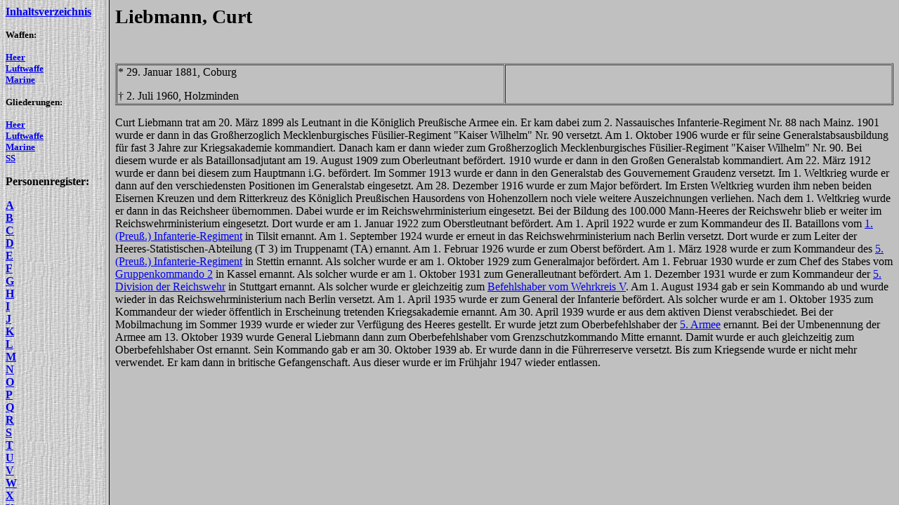

--- FILE ---
content_type: text/html
request_url: https://lexikon-der-wehrmacht.de/Personenregister/L/LiebmannCurt.htm
body_size: 127
content:
<html>

<head>
<title>General der Infanterie Curt Liebmann - Lexikon der Wehrmacht</title>
<meta http-equiv="Content-Type" content="text/html; charset=ISO-8859-1">
<meta name="GENERATOR" content="Microsoft FrontPage 5.0">
</head>

<frameset cols="150,*">
  <frame name="Inhalt" target="Hauptframe" src="../Register-L.htm">
  <frame name="Hauptframe" scrolling="auto" src="LiebmannCurt-R.htm" target="_self">
  <noframes>
  <body>
  <p>Smilo Freiherr von Lüttwitz.</p>
  </body>
  </noframes>
</frameset>
</html>

--- FILE ---
content_type: text/html
request_url: https://lexikon-der-wehrmacht.de/Personenregister/L/LiebmannCurt-R.htm
body_size: 1469
content:
<html>

<head>
<title>General der Infanterie Curt Liebmann - Lexikon der Wehrmacht</title>
<meta http-equiv="Content-Type" content="text/html; charset=ISO-8859-1">
<meta name="GENERATOR" content="Microsoft FrontPage 12.0">
<base target="_self">
</head>

<body bgcolor="#C0C0C0">

<p><strong><big><big><big>Liebmann, Curt</big></big></big></strong></p>

<p>&nbsp;</p>

<table border="1" cellspacing="1" width="100%" id="AutoNumber1">
  <tr>
    <td width="50%" align="center">
    <p align="left">* 29. Januar 1881, Coburg </p>
    <p align="left">&#8224; 2. Juli 1960, Holzminden</td>
    <td width="50%" align="center">&nbsp;</td>
  </tr>
</table>
<p>Curt Liebmann trat am 20. März 1899 als Leutnant in die 
Königlich Preußische Armee ein. Er kam dabei zum 2. Nassauisches Infanterie-Regiment Nr. 
88 nach Mainz. 1901 wurde er dann in das Großherzoglich Mecklenburgisches 
Füsilier-Regiment &quot;Kaiser Wilhelm&quot; Nr. 90 versetzt. Am 1. Oktober 1906 wurde er für 
seine Generalstabsausbildung für fast 3 
Jahre zur Kriegsakademie kommandiert. Danach kam er dann wieder zum 
Großherzoglich Mecklenburgisches Füsilier-Regiment &quot;Kaiser Wilhelm&quot; Nr. 90. Bei 
diesem wurde er als Bataillonsadjutant am 19. August 1909 zum Oberleutnant 
befördert. 1910 wurde er 
dann in den Großen Generalstab kommandiert. Am 22. März 1912 wurde er dann bei 
diesem zum 
Hauptmann i.G. befördert. Im Sommer 1913 wurde er dann in den Generalstab des 
Gouvernement Graudenz versetzt. Im 1. Weltkrieg wurde er dann auf den 
verschiedensten Positionen im Generalstab eingesetzt. Am 28. Dezember 1916 wurde 
er zum Major befördert. Im Ersten Weltkrieg wurden ihm neben beiden Eisernen 
Kreuzen und dem Ritterkreuz des Königlich Preußischen Hausordens von 
Hohenzollern noch viele weitere Auszeichnungen verliehen. Nach dem 1. 
Weltkrieg wurde er dann in das Reichsheer übernommen. Dabei wurde er im 
Reichswehrministerium eingesetzt. Bei der Bildung 
des 100.000 Mann-Heeres der Reichswehr blieb er weiter im Reichswehrministerium 
eingesetzt. Dort wurde er am 1. Januar 1922 zum Oberstleutnant befördert. Am 1. 
April 1922 wurde er zum Kommandeur des II. Bataillons vom 
<a href="../../Gliederungen/Infanterieregimenter/IR1-R.htm">1. (Preuß.) 
Infanterie-Regiment</a> in Tilsit ernannt. Am 1. September 1924 wurde er erneut in 
das Reichswehrministerium nach Berlin versetzt. Dort wurde er zum Leiter der 
Heeres-Statistischen-Abteilung (T 3) im Truppenamt (TA) ernannt. Am 1. Februar 
1926 wurde er zum Oberst befördert. Am 1. März 1928 wurde er zum Kommandeur des
<a href="../../Gliederungen/Infanterieregimenter/IR5-R.htm">5. 
(Preuß.) Infanterie-Regiment</a> in Stettin ernannt.  Als solcher wurde er am 1. 
Oktober 1929 
zum Generalmajor befördert. Am 1. Februar 1930 wurde er zum Chef des Stabes vom 
<a href="../../Gliederungen/Gruppenkommando/Gruppenkommando2-R.htm">Gruppenkommando 2</a> in Kassel ernannt. Als solcher wurde er am 1. Oktober 1931 zum 
Generalleutnant befördert. Am 1. Dezember 1931 wurde er zum Kommandeur der
<a href="../../Gliederungen/DivisionenRW/DivisionRW5-R.htm">5. Division der 
Reichswehr</a> in Stuttgart ernannt. Als solcher wurde er gleichzeitig zum 
<a href="../../Gliederungen/Wehrkreise/WK5-R.htm">Befehlshaber vom Wehrkreis V</a>. 
Am 1. August 1934 gab er sein Kommando ab und wurde wieder in das 
Reichswehrministerium nach Berlin versetzt. Am 1. April 1935 wurde er zum 
General der Infanterie befördert. Als solcher wurde er am 1. Oktober 1935 zum 
Kommandeur der wieder öffentlich in Erscheinung tretenden Kriegsakademie 
ernannt. Am 30. April 1939 wurde er aus dem aktiven Dienst verabschiedet. Bei 
der Mobilmachung im Sommer 1939 wurde er wieder zur Verfügung des Heeres 
gestellt. Er wurde jetzt zum Oberbefehlshaber der
<a href="../../Gliederungen/Armeen/5Armee-R.htm">5. Armee</a> ernannt. Bei der 
Umbenennung der Armee am 13. Oktober 1939 wurde General Liebmann dann zum 
Oberbefehlshaber vom Grenzschutzkommando Mitte ernannt. Damit wurde er auch 
gleichzeitig zum Oberbefehlshaber Ost ernannt. Sein Kommando gab er am 30. 
Oktober 1939 ab. Er wurde dann in die Führerreserve versetzt. Bis zum Kriegsende 
wurde er nicht mehr verwendet. Er kam dann in britische Gefangenschaft. Aus 
dieser wurde er im Frühjahr 1947 wieder entlassen. </p>
</body>
</html>